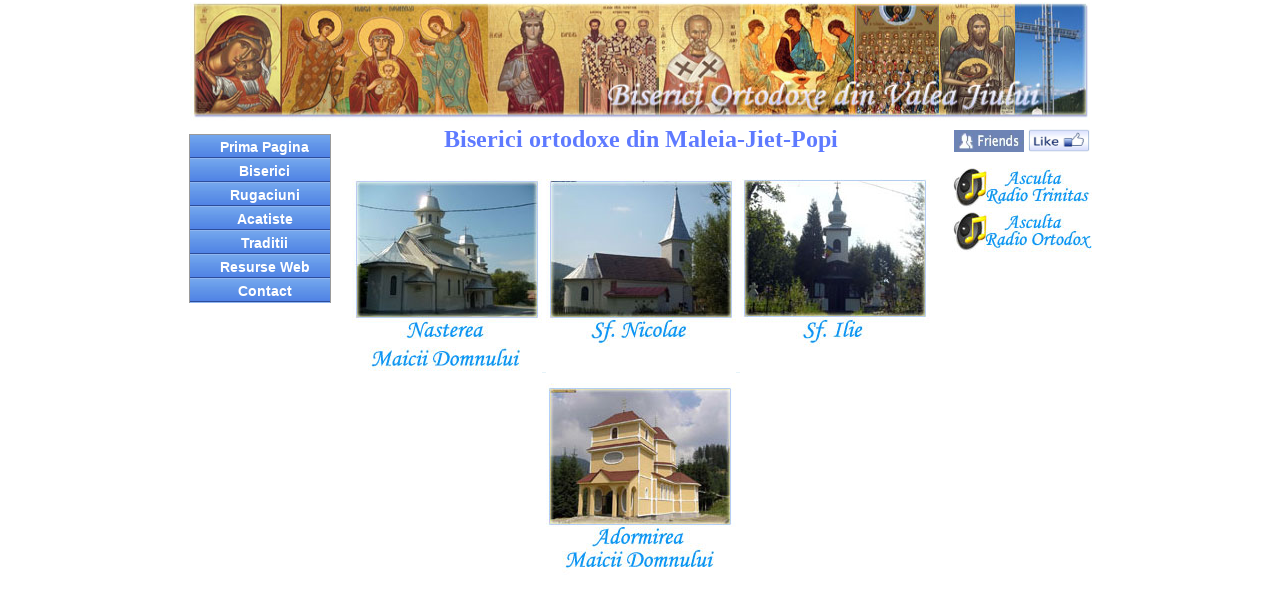

--- FILE ---
content_type: text/html; charset=UTF-8
request_url: https://bisericivj.ro/Maleia.php
body_size: 3661
content:
<html> 
<head>
	<meta http-equiv="Content-Type" content="text/html; charset=windows-1252">
	<title>Biserici ortodoxe din Maleia Jiet Popi</title>
	<meta name="description" content="Biserici Ortodoxe din Valea Jiului, traditii, rugaciuni, acatiste, poze, Biserici ortodoxe din Maleia Jiet Popi, Maleia, Jiet, Popi, biserica Jiet, biserica Maleia, biserica Popi, Nasterea Maicii Domnului, Ilie, Nicolae" />
	<meta name="keywords" content="biserici, ortodoxe, valea jiului, Biserici ortodoxe din Maleia Jiet Popi, biserica, ortodoxa, petrila, petrosani, cruce, calendar, Jiet, Maleia, Popi, biserica Jiet, biserica Maleia, biserica Popi, Nasterea Maicii Domnului, Ilie, Nicolae " />
	<meta name="rating" content="general" />
	<meta name="copyright" content="Copyright �2010 -" />
	<meta name="expires" content="never">
	<meta name="distribution" content="global" />
	<meta name="robots" content="index,follow" />		  
	 <!--						  -->	 
<script type="text/javascript" src="http://ajax.googleapis.com/ajax/libs/jquery/1.3.2/jquery.min.js"></script>	
<script type="text/javascript" src="script/ddaccordion.js">   
/***********************************************
* Accordion Content script- (c) Dynamic Drive DHTML code library (www.dynamicdrive.com)
* Visit http://www.dynamicDrive.com for hundreds of DHTML scripts
* This notice must stay intact for legal use
***********************************************/	
</script> 
<script type="text/javascript">
ddaccordion.init({
	headerclass: "submenuheader", //Shared CSS class name of headers group
	contentclass: "submenu", //Shared CSS class name of contents group
	revealtype: "mouseover", //Reveal content when user clicks or onmouseover the header? Valid value: "click", "clickgo", or "mouseover"
	mouseoverdelay: 100, //if revealtype="mouseover", set delay in milliseconds before header expands onMouseover
	collapseprev: true, //Collapse previous content (so only one open at any time)? true/false 
	defaultexpanded: [], //index of content(s) open by default [index1, index2, etc] [] denotes no content
	onemustopen: false, //Specify whether at least one header should be open always (so never all headers closed)
	animatedefault: false, //Should contents open by default be animated into view?
	persiststate: true, //persist state of opened contents within browser session?
	toggleclass: ["", ""], //Two CSS classes to be applied to the header when it's collapsed and expanded, respectively ["class1", "class2"]
	togglehtml: ["suffix", "<img src='plus.gif' class='statusicon' />", "<img src='minus.gif' class='statusicon' />"], //Additional HTML added to the header when it's collapsed and expanded, respectively  ["position", "html1", "html2"] (see docs)
	animatespeed: "slow", //speed of animation: integer in milliseconds (ie: 200), or keywords "fast", "normal", or "slow"
	oninit:function(headers, expandedindices){ //custom code to run when headers have initalized
		//do nothing
	},
	onopenclose:function(header, index, state, isuseractivated){ //custom code to run whenever a header is opened or closed
		//do nothing
	}
})	  
</script>	
<style type="text/css">	
.glossymenu{
margin: 5px 0;
padding: 0;
width: 140px; /*width of menu*/
border: 1px solid #9A9A9A;
border-bottom-width: 0;
}	  
.glossymenu a.menuitem{
background: black url(glossyback.gif) repeat-x bottom left;
font: bold 14px "Lucida Grande", "Trebuchet MS", Verdana, Helvetica, sans-serif;
color: white;
display: block;
position: relative; /*To help in the anchoring of the ".statusicon" icon image*/
width: auto;
padding: 4px 0;
padding-left: 10px;
text-decoration: none;
}		
.glossymenu a.menuitem:visited, .glossymenu .menuitem:active{
color: white;
}	 
.glossymenu a.menuitem .statusicon{ /*CSS for icon image that gets dynamically added to headers*/
position: absolute;
top: 5px;
right: 5px;
border: none;
}	
.glossymenu a.menuitem:hover{
background-image: url(glossyback2.gif);
}	
.glossymenu div.submenu{ /*DIV that contains each sub menu*/
background: white;
}  
.glossymenu div.submenu ul{ /*UL of each sub menu*/
list-style-type: none;
margin: 0;
padding: 0;
} 
.glossymenu div.submenu ul li{
border-bottom: 1px solid blue;
}  
.glossymenu div.submenu ul li a{
display: block;
font: normal 13px "Lucida Grande", "Trebuchet MS", Verdana, Helvetica, sans-serif;
color: black;
text-decoration: none;
padding: 2px 0;
padding-left: 10px;
}	
.glossymenu div.submenu ul li a:hover{
background: #D0DDFF;
color: white;
}	
</style>   
		 <link rel="stylesheet" href="script/thumbnailviewer.css" type="text/css" />	   
<script src="script/thumbnailviewer.js" type="text/javascript">   
/***********************************************
* Image Thumbnail Viewer Script- � Dynamic Drive (www.dynamicdrive.com)
* This notice must stay intact for legal use.
* Visit http://www.dynamicdrive.com/ for full source code
***********************************************/   
</script>	   
</head>
 <body topmargin="0" alink="white" vlink="#EDFAFF" link="#E6F3F8" style="overflow-x:auto;overflow-y:scroll;" title="Biserici ortodoxe din Maleia Jiet Popi">	  
<table border="0" align="center" width="900" height="100%" cellpadding="2" cellspacing="0">	 
	
	<tr align="center" >  		
		<td colspan="3" rowspan="1" height="120">
		

<img width="900" height="120" src="img/banner.jpg">

		</td> 			  
	</tr>		
	
	<tr align="center">	 	
		<td valign="top" width="140">  
			
 <table border="0" align="center">
	<tr>
		<td align="center">  


   <div class="glossymenu">
<a class="menuitem" href="index.php">Prima Pagina</a>
<a class="menuitem submenuheader" >Biserici</a>
<div class="submenu">
	<ul>
	<li><a href="Aninoasa.php">Aninoasa</a></li>
	<li><a href="Campul_lui_Neag.php">Campul lui Neag</a></li>
	<li><a href="Lupeni.php">Lupeni</a></li>
	<li><a href="Maleia.php">Maleia-Jiet-Popi</a></li>
	<li><a href="Paroseni.php">Paroseni</a></li>
	<li><a href="Petrila.php">Petrila</a></li>
	<li><a href="Petrosani.php">Petrosani</a></li>
	<li><a href="Straja.php">Straja</a></li>
	<li><a href="Uricani.php">Uricani</a></li>
	<li><a href="Valea_de_Brazi.php">Valea de Brazi</a></li>
	<li><a href="Valea_Ungurului.php">Valea Ungurului</a></li>
	<li><a href="Vulcan.php">Vulcan</a></li>
	</ul>
</div>
<a class="menuitem" href="Rugaciuni.php">Rugaciuni</a>
<a class="menuitem" href="Acatiste.php">Acatiste</a>
<a class="menuitem" href="Traditii.php">Traditii</a>	
<a class="menuitem" href="Resurse.php">Resurse Web</a>
<a class="menuitem" href="Contact.php" style="border-bottom-width: 0">Contact</a>		
</div>	  		
		</td>
	</tr> 
	
	<tr>
		<td>&nbsp;</td>
	</tr>
</table>
	
		</td>	 
		
		<td valign="top" width="620" align="center">	
		

		<div style="text-align: center"><b><font size="5" color="#5e7aff">Biserici ortodoxe din Maleia-Jiet-Popi</font></b> <br></div>
<br>
<div style="text-align: center">		
		<a href="Maleia_Nasterea_Maicii_Domnului.php" target="_parent">	
		<img width="190" height="200" src="poze_mici/Maleia/Nasterea_Maicii_Domnului.jpg" title="Nasterea Maicii Domnului - Maleia" alt="Nasterea Maicii Domnului Maleia">
		</a>
				
		<a href="Maleia_Sf_Nicolae.php" target="_top">
		<img width="190" height="200" src="poze_mici/Maleia/Nicolae.jpg" title="Sf. Ierarh Nicolae  - Jiet" alt="Sf. Ierarh Nicolae Jiet">
		</a>

		<a href="Maleia_Sf_Ilie.php" target="_self">
		<img width="190" height="200" src="poze_mici/Maleia/Ilie.jpg" title="Sf. Prooroc Ilie - Popi" alt="Sf. Prooroc Ilie - Popi">
		</a>
		
		<a href="Maleia_Adormirea_Maicii_Domnului.php" target="_parent">	
		<img width="190" height="200" src="poze_mici/Maleia/Adormirea_Maicii_Domnului.jpg" title="Adormirea Maicii Domnului - Jiet" alt="Adormirea Maicii Domnului - Jiet">
		</a>
		</div>
	
		</td> 
		
		<td valign="top" width="140">  
		
   <table border="0" align="center" > 
   	<tr>
		<td align="center">			
		 <a href="https://www.facebook.com/biserici.valeajiului" target="_blank"><img src="img/friends.jpg" border="0" width="70" height="22" ></a>
		 <a href="https://www.facebook.com/BisericiOrtodoxeDinValeaJiului?fref=ts" target="_blank"><img src="img/like.jpg" border="0" width="62" height="23" ></a> 
		</td>
	</tr>
	<tr valign="top">			 
		<td align="center">
		   <SCRIPT LANGUAGE="JavaScript">var Latime="175" ; var Culoaretablou="#6A9EEC" ; var Culoarefont="#FFFFFA" ; var Culoarefereastra="#FFFFFF" ; var Culoarelink="#507AA5"</SCRIPT><SCRIPT LANGUAGE="JavaScript" SRC="http://www.calendar-ortodox.ro/java/sfintii_zilei/sfintii.js"></SCRIPT>
		</td>
	</tr>
	<tr valign="top">			 
		<td>
		 <SCRIPT LANGUAGE="javascript" TYPE="text/javascript" > var epstimpsev=30000; var epstimpulsev=10000; </SCRIPT>
			<SCRIPT LANGUAGE="javascript" TYPE="text/javascript" SRC="http://www.sinaxar.ro/icoana-roll.js" ></SCRIPT>	
		</td>
	</tr>
		   
	<tr>
		<td>
		<a href="http://www.radiotrinitas.ro/radiotrinitas.pls">	
		<img width="140" height="40" src="img/radio_trinitas.jpg" border="0">
		</a>
		</td>
	</tr>
	<tr>
		<td>
		<a href="radio_ortodox.m3u">	
		<img width="140" height="40" src="img/radio_ortodox.jpg" border="0">
		</a>
		</td>
	</tr>	
	
	
	<tr>
		<td align="right">	
	

		 <!--/ GTop.ro - GTop.ro, the G-SPOT of web statistics (begin) v2.1/-->
<script type="text/javascript" language="javascript"> 
var site_id = 24136;
var gtopSiteIcon = 15;
</script>
<script type="text/javascript" language="javascript" src="http://fx.gtop.ro/js/gTOP.js?v=2"></script>
<noscript><a href="http://www.gtop.ro/">GTop.ro - GTop.ro, the G-SPOT of web statistics</a></noscript>
<!--/ GTop.ro - GTop.ro, the G-SPOT of web statistics (end) v2.1/-->	

<!--  <a href="http://www.digits.com" target="_blank">
    <img src="http://counter.digits.com/?counter={0479eadb-9261-5964-9145-bbecf72239ea}&template=simple" 
     alt="Hit Counter by Digits" border="0"  />
  </a> -->
  
			 
  </td>
	</tr> 
</table>

		</td>	   		
	</tr>		 
	
	<tr align="center" >		
		<td colspan="3" rowspan="1">
		
<div style="text-align: right"><br>
		 <!--/ GTop.ro - GTop.ro, the G-SPOT of web statistics (begin) v2.1/-->	  
		 
<!-- <script type="text/javascript" language="javascript"> 
var site_id = 24136;
var gtopSiteIcon = 15;
</script>
<script type="text/javascript" language="javascript" src="http://fx.gtop.ro/js/gTOP.js?v=2"></script>
<noscript><a href="http://www.gtop.ro/">GTop.ro - GTop.ro, the G-SPOT of web statistics</a></noscript> -->	   

<!--/ GTop.ro - GTop.ro, the G-SPOT of web statistics (end) v2.1/-->	

  
			<!-- script statistics.ro : V2 : html-easy -->	
			
<!-- <script type="text/javascript" src="http://hitx.statistics.ro/hitx2.js"></script>
<a href="http://www.wta.ro/19785stats_index" target="_blank" title="Statistici web"><script type="text/javascript">
st_ro_start(19785, "", "", "");</script></a>
<noscript><a href="http://www.wta.ro/"><img src="http://hitx.statistics.ro/19785/1/-/-/-/a-x/nojs.gif" width="88" height="31" alt="Statistici web"></a></noscript> -->		  

<!-- end of script statistics.ro : V2 : html-easy -->	  
  
<script type="text/javascript">
var gaJsHost = (("https:" == document.location.protocol) ? "https://ssl." : "http://www.");
document.write(unescape("%3Cscript src='" + gaJsHost + "google-analytics.com/ga.js' type='text/javascript'%3E%3C/script%3E"));
</script>
<script type="text/javascript">
try {
var pageTracker = _gat._getTracker("UA-15848368-1");
pageTracker._trackPageview();
} catch(err) {}</script>
</div>		</td>			
	</tr>

</table>

</body>
</html>


--- FILE ---
content_type: text/css
request_url: https://bisericivj.ro/script/thumbnailviewer.css
body_size: 141
content:
#thumbBox{ /*Outermost DIV for thumbnail viewer*/position: absolute;left: 0;top: 0;width: auto;padding: 2px;padding-bottom: 0;background: #6A9EEC;visibility: hidden;z-index: 10;cursor: hand;cursor: pointer;}#thumbBox .footerbar{ /*Footer DIV of thumbbox that contains "close" link */font: bold 16px Tahoma;letter-spacing: 5px;line-height: 1.1em;color: white;padding: 5px 0;text-align: right;}#thumbBox #thumbImage{ /*DIV within thumbbox that holds the enlarged image */background-color: white;}#thumbLoading{ /*DIV for showing "loading" status while thumbbox is being generated*/position: absolute;visibility: hidden;border: 1px solid black;background-color: #EFEFEF;padding: 5px;z-index: 5;}